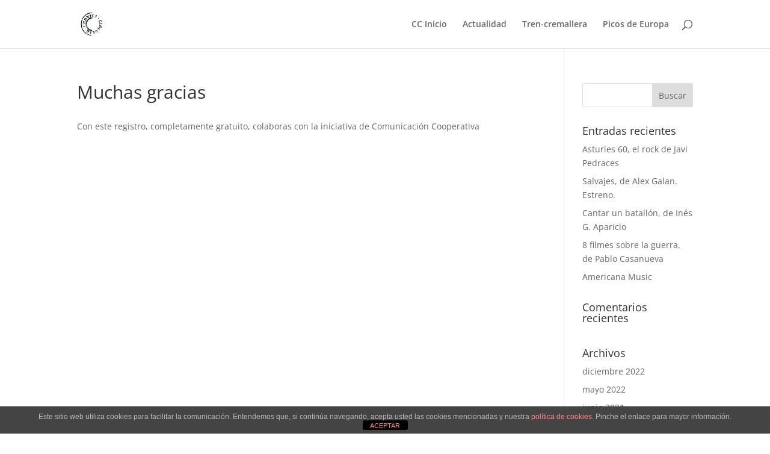

--- FILE ---
content_type: application/javascript
request_url: https://cronicacircular.com/wp-content/plugins/participants-database/js/otherselect.min.js?ver=0.6
body_size: 587
content:
var PDbOtherSelect=function(d){var e,m=function(a){e="pdbinit"===a.type;a=d(this);var b=a.closest('[class*="-other-control-group"]'),c=b.data("other-name"),f=b.find(".otherfield");g(f);"other"===a.val()?(b.find(".otherselect").attr("name","temp"),f.attr("name",c).select(),h(f)):(b.find(".otherselect").attr("name",c),f.attr("name","temp").val(""))},n=function(){var a=d(this).closest('[class*="-other-control-group"]'),b=a.data("other-name");a.find(".otherfield").attr("name",b);a.find(".otherselect option:selected").removeAttr("selected").end().find(".otherselect option[value=other]").prop("selected",
!0).end().find("select.otherselect").attr("name","temp");return!0},p=function(a){e="pdbinit"===a.type;k(d(this))},q=function(){return l(d(this))},r=function(a){e="pdbinit"===a.type;k(d(this))},t=function(){return l(d(this))},h=function(a){a.data("fieldvalue")&&a.attr("value",a.data("fieldvalue")).val(a.attr("value"))},g=function(a){var b=a.val();""!==b&&(a.attr("data-fieldvalue",b),a.data("fieldvalue",b))},k=function(a){var b=a.closest('[class*="-other-control-group"]'),c=b.data("other-name").replace("[]",
"")+(a.PDb_is_checkbox()?"[other]":"");b=b.find(".otherfield");g(b);a.is(":checked")&&a.hasClass("otherselect")?(h(b),b.attr("name",c),e||b.focus()):b.attr("name","temp").val("")},l=function(a){var b=a.closest('[class*="-other-control-group"]'),c=b.data("other-name");a.is(":focus")&&(a.prop("name",c.replace("[]","")+(a.PDb_is_checkbox()?"[other]":"")),b.find(".otherselect").prop("checked",!0),a.focus());return!0},u=function(){var a=d(this),b=a.find("[name]").first().attr("name"),c=a.find("input.otherfield");
c.length&&(a.data("other-name",b),c.attr("name",c.attr("name").replace(b,"temp")))};d.fn.PDb_is_checkbox=function(){return 0<this.closest('.selectother[class*="checkbox"]').length};return{init:function(){var a=d("div.dropdown-other-control-group"),b=d("div.checkbox-other-control-group"),c=d("div.radio-other-control-group");d("[class*=other-control-group]").each(u);a.on("change pdbinit","select.otherselect",m);a.on("click","input.otherfield",n);a.find(".otherselect").trigger("pdbinit");b.on("change pdbinit",
"input.otherselect",p);b.on("click","input.otherfield",q);b.find(".otherselect").trigger("pdbinit");c.on("change pdbinit",'input[type="radio"]',r);c.on("click","input.otherfield",t);c.find(".otherselect").trigger("pdbinit")}}}(jQuery);jQuery(function(){PDbOtherSelect.init()});